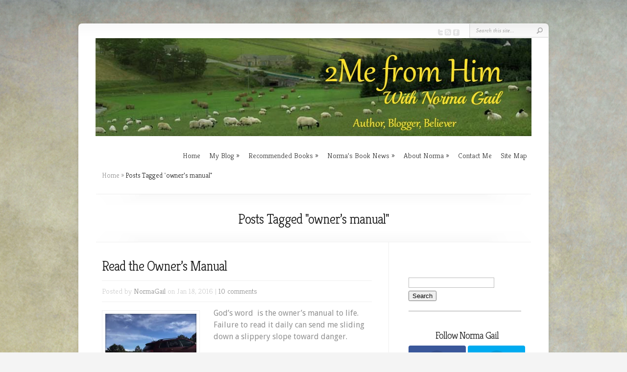

--- FILE ---
content_type: text/html; charset=UTF-8
request_url: https://www.normagail.org/tag/owners-manual/
body_size: 13190
content:
<!DOCTYPE html PUBLIC "-//W3C//DTD XHTML 1.0 Transitional//EN" "http://www.w3.org/TR/xhtml1/DTD/xhtml1-transitional.dtd">
<!--[if IE 6]>
<html xmlns="http://www.w3.org/1999/xhtml" id="ie6" lang="en-US">
<![endif]-->
<!--[if IE 7]>
<html xmlns="http://www.w3.org/1999/xhtml" id="ie7" lang="en-US">
<![endif]-->
<!--[if IE 8]>
<html xmlns="http://www.w3.org/1999/xhtml" id="ie8" lang="en-US">
<![endif]-->
<!--[if !(IE 6) | !(IE 7) | !(IE 8)  ]><!-->
<html xmlns="http://www.w3.org/1999/xhtml" lang="en-US">
<!--<![endif]-->
<head profile="http://gmpg.org/xfn/11">
<meta http-equiv="Content-Type" content="text/html; charset=UTF-8" />

<link rel="stylesheet" href="https://www.normagail.org/wp-content/themes/Chameleon/style.css" type="text/css" media="screen" />
<link rel="stylesheet" href="https://www.normagail.org/wp-content/themes/Chameleon/css/colorpicker.css" type="text/css" media="screen" />

<meta http-equiv="X-UA-Compatible" content="IE=edge"><link href='https://fonts.googleapis.com/css?family=Droid+Sans:regular,bold' rel='stylesheet' type='text/css' /><link href='https://fonts.googleapis.com/css?family=Kreon:light,regular' rel='stylesheet' type='text/css' />
<link rel="pingback" href="https://www.normagail.org/xmlrpc.php" />

<!--[if lt IE 7]>
	<link rel="stylesheet" type="text/css" href="https://www.normagail.org/wp-content/themes/Chameleon/css/ie6style.css" />
	<script type="text/javascript" src="https://www.normagail.org/wp-content/themes/Chameleon/js/DD_belatedPNG_0.0.8a-min.js"></script>
	<script type="text/javascript">DD_belatedPNG.fix('img#logo, span.overlay, a.zoom-icon, a.more-icon, #menu, #menu-right, #menu-content, ul#top-menu ul, #menu-bar, .footer-widget ul li, span.post-overlay, #content-area, .avatar-overlay, .comment-arrow, .testimonials-item-bottom, #quote, #bottom-shadow, #quote .container');</script>
<![endif]-->
<!--[if IE 7]>
	<link rel="stylesheet" type="text/css" href="https://www.normagail.org/wp-content/themes/Chameleon/css/ie7style.css" />
<![endif]-->
<!--[if IE 8]>
	<link rel="stylesheet" type="text/css" href="https://www.normagail.org/wp-content/themes/Chameleon/css/ie8style.css" />
<![endif]-->

<script type="text/javascript">
	document.documentElement.className = 'js';
</script>

<script>var et_site_url='https://www.normagail.org';var et_post_id='0';function et_core_page_resource_fallback(a,b){"undefined"===typeof b&&(b=a.sheet.cssRules&&0===a.sheet.cssRules.length);b&&(a.onerror=null,a.onload=null,a.href?a.href=et_site_url+"/?et_core_page_resource="+a.id+et_post_id:a.src&&(a.src=et_site_url+"/?et_core_page_resource="+a.id+et_post_id))}
</script><meta name='robots' content='index, follow, max-image-preview:large, max-snippet:-1, max-video-preview:-1' />

	<!-- This site is optimized with the Yoast SEO plugin v26.5 - https://yoast.com/wordpress/plugins/seo/ -->
	<title>owner&#039;s manual Archives - Norma Gail</title>
	<link rel="canonical" href="https://www.normagail.org/tag/owners-manual/" />
	<meta property="og:locale" content="en_US" />
	<meta property="og:type" content="article" />
	<meta property="og:title" content="owner&#039;s manual Archives - Norma Gail" />
	<meta property="og:url" content="https://www.normagail.org/tag/owners-manual/" />
	<meta property="og:site_name" content="Norma Gail" />
	<script type="application/ld+json" class="yoast-schema-graph">{"@context":"https://schema.org","@graph":[{"@type":"CollectionPage","@id":"https://www.normagail.org/tag/owners-manual/","url":"https://www.normagail.org/tag/owners-manual/","name":"owner's manual Archives - Norma Gail","isPartOf":{"@id":"https://www.normagail.org/#website"},"primaryImageOfPage":{"@id":"https://www.normagail.org/tag/owners-manual/#primaryimage"},"image":{"@id":"https://www.normagail.org/tag/owners-manual/#primaryimage"},"thumbnailUrl":"https://i0.wp.com/www.normagail.org/wp-content/uploads/2016/01/Read-the-Owners-Manual.jpg?fit=396%2C297&ssl=1","breadcrumb":{"@id":"https://www.normagail.org/tag/owners-manual/#breadcrumb"},"inLanguage":"en-US"},{"@type":"ImageObject","inLanguage":"en-US","@id":"https://www.normagail.org/tag/owners-manual/#primaryimage","url":"https://i0.wp.com/www.normagail.org/wp-content/uploads/2016/01/Read-the-Owners-Manual.jpg?fit=396%2C297&ssl=1","contentUrl":"https://i0.wp.com/www.normagail.org/wp-content/uploads/2016/01/Read-the-Owners-Manual.jpg?fit=396%2C297&ssl=1","width":396,"height":297},{"@type":"BreadcrumbList","@id":"https://www.normagail.org/tag/owners-manual/#breadcrumb","itemListElement":[{"@type":"ListItem","position":1,"name":"Home","item":"https://www.normagail.org/"},{"@type":"ListItem","position":2,"name":"owner's manual"}]},{"@type":"WebSite","@id":"https://www.normagail.org/#website","url":"https://www.normagail.org/","name":"Norma Gail - Author","description":"","publisher":{"@id":"https://www.normagail.org/#/schema/person/1a7f2f298b74c86b2bc5334b51074b37"},"potentialAction":[{"@type":"SearchAction","target":{"@type":"EntryPoint","urlTemplate":"https://www.normagail.org/?s={search_term_string}"},"query-input":{"@type":"PropertyValueSpecification","valueRequired":true,"valueName":"search_term_string"}}],"inLanguage":"en-US"},{"@type":["Person","Organization"],"@id":"https://www.normagail.org/#/schema/person/1a7f2f298b74c86b2bc5334b51074b37","name":"NormaGail","image":{"@type":"ImageObject","inLanguage":"en-US","@id":"https://www.normagail.org/#/schema/person/image/","url":"https://secure.gravatar.com/avatar/4eda0ce025a0793ac6bc898b093a95bdc1d02d257da8a91ae45a0c2238736ed3?s=96&d=mm&r=g","contentUrl":"https://secure.gravatar.com/avatar/4eda0ce025a0793ac6bc898b093a95bdc1d02d257da8a91ae45a0c2238736ed3?s=96&d=mm&r=g","caption":"NormaGail"},"logo":{"@id":"https://www.normagail.org/#/schema/person/image/"},"description":"Norma Gail is a Christian author, wife, mother, and former Bible Study leader of over 21 years, in both Bible Study Fellowship and her local church. She writes Fiction to Refresh Your Spirit and 2MefromHim Devotionals.","sameAs":["https://www.normagail.org","https://www.facebook.com/AuthorNormaGail/","https://www.instagram.com/normagailwrites/","https://www.linkedin.com/in/norma-gail-holtman-3b271a42/","https://www.pinterest.com/normagailth/","https://x.com/Norma_Gail","https://www.youtube.com/channel/UCPilPGFAuC57SQ-VjOQBCSA"]}]}</script>
	<!-- / Yoast SEO plugin. -->


<link rel='dns-prefetch' href='//secure.gravatar.com' />
<link rel='dns-prefetch' href='//stats.wp.com' />
<link rel='dns-prefetch' href='//fonts.googleapis.com' />
<link rel='dns-prefetch' href='//v0.wordpress.com' />
<link rel='dns-prefetch' href='//jetpack.wordpress.com' />
<link rel='dns-prefetch' href='//s0.wp.com' />
<link rel='dns-prefetch' href='//public-api.wordpress.com' />
<link rel='dns-prefetch' href='//0.gravatar.com' />
<link rel='dns-prefetch' href='//1.gravatar.com' />
<link rel='dns-prefetch' href='//2.gravatar.com' />
<link rel='dns-prefetch' href='//widgets.wp.com' />
<link rel='preconnect' href='//i0.wp.com' />
<link rel="alternate" type="application/rss+xml" title="Norma Gail &raquo; Feed" href="https://www.normagail.org/feed/" />
<link rel="alternate" type="application/rss+xml" title="Norma Gail &raquo; Comments Feed" href="https://www.normagail.org/comments/feed/" />
<link rel="alternate" type="application/rss+xml" title="Norma Gail &raquo; owner&#039;s manual Tag Feed" href="https://www.normagail.org/tag/owners-manual/feed/" />
<meta content="Chameleon v.3.9.13" name="generator"/><style id='wp-img-auto-sizes-contain-inline-css' type='text/css'>
img:is([sizes=auto i],[sizes^="auto," i]){contain-intrinsic-size:3000px 1500px}
/*# sourceURL=wp-img-auto-sizes-contain-inline-css */
</style>
<style id='wp-emoji-styles-inline-css' type='text/css'>

	img.wp-smiley, img.emoji {
		display: inline !important;
		border: none !important;
		box-shadow: none !important;
		height: 1em !important;
		width: 1em !important;
		margin: 0 0.07em !important;
		vertical-align: -0.1em !important;
		background: none !important;
		padding: 0 !important;
	}
/*# sourceURL=wp-emoji-styles-inline-css */
</style>
<style id='wp-block-library-inline-css' type='text/css'>
:root{--wp-block-synced-color:#7a00df;--wp-block-synced-color--rgb:122,0,223;--wp-bound-block-color:var(--wp-block-synced-color);--wp-editor-canvas-background:#ddd;--wp-admin-theme-color:#007cba;--wp-admin-theme-color--rgb:0,124,186;--wp-admin-theme-color-darker-10:#006ba1;--wp-admin-theme-color-darker-10--rgb:0,107,160.5;--wp-admin-theme-color-darker-20:#005a87;--wp-admin-theme-color-darker-20--rgb:0,90,135;--wp-admin-border-width-focus:2px}@media (min-resolution:192dpi){:root{--wp-admin-border-width-focus:1.5px}}.wp-element-button{cursor:pointer}:root .has-very-light-gray-background-color{background-color:#eee}:root .has-very-dark-gray-background-color{background-color:#313131}:root .has-very-light-gray-color{color:#eee}:root .has-very-dark-gray-color{color:#313131}:root .has-vivid-green-cyan-to-vivid-cyan-blue-gradient-background{background:linear-gradient(135deg,#00d084,#0693e3)}:root .has-purple-crush-gradient-background{background:linear-gradient(135deg,#34e2e4,#4721fb 50%,#ab1dfe)}:root .has-hazy-dawn-gradient-background{background:linear-gradient(135deg,#faaca8,#dad0ec)}:root .has-subdued-olive-gradient-background{background:linear-gradient(135deg,#fafae1,#67a671)}:root .has-atomic-cream-gradient-background{background:linear-gradient(135deg,#fdd79a,#004a59)}:root .has-nightshade-gradient-background{background:linear-gradient(135deg,#330968,#31cdcf)}:root .has-midnight-gradient-background{background:linear-gradient(135deg,#020381,#2874fc)}:root{--wp--preset--font-size--normal:16px;--wp--preset--font-size--huge:42px}.has-regular-font-size{font-size:1em}.has-larger-font-size{font-size:2.625em}.has-normal-font-size{font-size:var(--wp--preset--font-size--normal)}.has-huge-font-size{font-size:var(--wp--preset--font-size--huge)}.has-text-align-center{text-align:center}.has-text-align-left{text-align:left}.has-text-align-right{text-align:right}.has-fit-text{white-space:nowrap!important}#end-resizable-editor-section{display:none}.aligncenter{clear:both}.items-justified-left{justify-content:flex-start}.items-justified-center{justify-content:center}.items-justified-right{justify-content:flex-end}.items-justified-space-between{justify-content:space-between}.screen-reader-text{border:0;clip-path:inset(50%);height:1px;margin:-1px;overflow:hidden;padding:0;position:absolute;width:1px;word-wrap:normal!important}.screen-reader-text:focus{background-color:#ddd;clip-path:none;color:#444;display:block;font-size:1em;height:auto;left:5px;line-height:normal;padding:15px 23px 14px;text-decoration:none;top:5px;width:auto;z-index:100000}html :where(.has-border-color){border-style:solid}html :where([style*=border-top-color]){border-top-style:solid}html :where([style*=border-right-color]){border-right-style:solid}html :where([style*=border-bottom-color]){border-bottom-style:solid}html :where([style*=border-left-color]){border-left-style:solid}html :where([style*=border-width]){border-style:solid}html :where([style*=border-top-width]){border-top-style:solid}html :where([style*=border-right-width]){border-right-style:solid}html :where([style*=border-bottom-width]){border-bottom-style:solid}html :where([style*=border-left-width]){border-left-style:solid}html :where(img[class*=wp-image-]){height:auto;max-width:100%}:where(figure){margin:0 0 1em}html :where(.is-position-sticky){--wp-admin--admin-bar--position-offset:var(--wp-admin--admin-bar--height,0px)}@media screen and (max-width:600px){html :where(.is-position-sticky){--wp-admin--admin-bar--position-offset:0px}}

/*# sourceURL=wp-block-library-inline-css */
</style><style id='global-styles-inline-css' type='text/css'>
:root{--wp--preset--aspect-ratio--square: 1;--wp--preset--aspect-ratio--4-3: 4/3;--wp--preset--aspect-ratio--3-4: 3/4;--wp--preset--aspect-ratio--3-2: 3/2;--wp--preset--aspect-ratio--2-3: 2/3;--wp--preset--aspect-ratio--16-9: 16/9;--wp--preset--aspect-ratio--9-16: 9/16;--wp--preset--color--black: #000000;--wp--preset--color--cyan-bluish-gray: #abb8c3;--wp--preset--color--white: #ffffff;--wp--preset--color--pale-pink: #f78da7;--wp--preset--color--vivid-red: #cf2e2e;--wp--preset--color--luminous-vivid-orange: #ff6900;--wp--preset--color--luminous-vivid-amber: #fcb900;--wp--preset--color--light-green-cyan: #7bdcb5;--wp--preset--color--vivid-green-cyan: #00d084;--wp--preset--color--pale-cyan-blue: #8ed1fc;--wp--preset--color--vivid-cyan-blue: #0693e3;--wp--preset--color--vivid-purple: #9b51e0;--wp--preset--gradient--vivid-cyan-blue-to-vivid-purple: linear-gradient(135deg,rgb(6,147,227) 0%,rgb(155,81,224) 100%);--wp--preset--gradient--light-green-cyan-to-vivid-green-cyan: linear-gradient(135deg,rgb(122,220,180) 0%,rgb(0,208,130) 100%);--wp--preset--gradient--luminous-vivid-amber-to-luminous-vivid-orange: linear-gradient(135deg,rgb(252,185,0) 0%,rgb(255,105,0) 100%);--wp--preset--gradient--luminous-vivid-orange-to-vivid-red: linear-gradient(135deg,rgb(255,105,0) 0%,rgb(207,46,46) 100%);--wp--preset--gradient--very-light-gray-to-cyan-bluish-gray: linear-gradient(135deg,rgb(238,238,238) 0%,rgb(169,184,195) 100%);--wp--preset--gradient--cool-to-warm-spectrum: linear-gradient(135deg,rgb(74,234,220) 0%,rgb(151,120,209) 20%,rgb(207,42,186) 40%,rgb(238,44,130) 60%,rgb(251,105,98) 80%,rgb(254,248,76) 100%);--wp--preset--gradient--blush-light-purple: linear-gradient(135deg,rgb(255,206,236) 0%,rgb(152,150,240) 100%);--wp--preset--gradient--blush-bordeaux: linear-gradient(135deg,rgb(254,205,165) 0%,rgb(254,45,45) 50%,rgb(107,0,62) 100%);--wp--preset--gradient--luminous-dusk: linear-gradient(135deg,rgb(255,203,112) 0%,rgb(199,81,192) 50%,rgb(65,88,208) 100%);--wp--preset--gradient--pale-ocean: linear-gradient(135deg,rgb(255,245,203) 0%,rgb(182,227,212) 50%,rgb(51,167,181) 100%);--wp--preset--gradient--electric-grass: linear-gradient(135deg,rgb(202,248,128) 0%,rgb(113,206,126) 100%);--wp--preset--gradient--midnight: linear-gradient(135deg,rgb(2,3,129) 0%,rgb(40,116,252) 100%);--wp--preset--font-size--small: 13px;--wp--preset--font-size--medium: 20px;--wp--preset--font-size--large: 36px;--wp--preset--font-size--x-large: 42px;--wp--preset--spacing--20: 0.44rem;--wp--preset--spacing--30: 0.67rem;--wp--preset--spacing--40: 1rem;--wp--preset--spacing--50: 1.5rem;--wp--preset--spacing--60: 2.25rem;--wp--preset--spacing--70: 3.38rem;--wp--preset--spacing--80: 5.06rem;--wp--preset--shadow--natural: 6px 6px 9px rgba(0, 0, 0, 0.2);--wp--preset--shadow--deep: 12px 12px 50px rgba(0, 0, 0, 0.4);--wp--preset--shadow--sharp: 6px 6px 0px rgba(0, 0, 0, 0.2);--wp--preset--shadow--outlined: 6px 6px 0px -3px rgb(255, 255, 255), 6px 6px rgb(0, 0, 0);--wp--preset--shadow--crisp: 6px 6px 0px rgb(0, 0, 0);}:where(.is-layout-flex){gap: 0.5em;}:where(.is-layout-grid){gap: 0.5em;}body .is-layout-flex{display: flex;}.is-layout-flex{flex-wrap: wrap;align-items: center;}.is-layout-flex > :is(*, div){margin: 0;}body .is-layout-grid{display: grid;}.is-layout-grid > :is(*, div){margin: 0;}:where(.wp-block-columns.is-layout-flex){gap: 2em;}:where(.wp-block-columns.is-layout-grid){gap: 2em;}:where(.wp-block-post-template.is-layout-flex){gap: 1.25em;}:where(.wp-block-post-template.is-layout-grid){gap: 1.25em;}.has-black-color{color: var(--wp--preset--color--black) !important;}.has-cyan-bluish-gray-color{color: var(--wp--preset--color--cyan-bluish-gray) !important;}.has-white-color{color: var(--wp--preset--color--white) !important;}.has-pale-pink-color{color: var(--wp--preset--color--pale-pink) !important;}.has-vivid-red-color{color: var(--wp--preset--color--vivid-red) !important;}.has-luminous-vivid-orange-color{color: var(--wp--preset--color--luminous-vivid-orange) !important;}.has-luminous-vivid-amber-color{color: var(--wp--preset--color--luminous-vivid-amber) !important;}.has-light-green-cyan-color{color: var(--wp--preset--color--light-green-cyan) !important;}.has-vivid-green-cyan-color{color: var(--wp--preset--color--vivid-green-cyan) !important;}.has-pale-cyan-blue-color{color: var(--wp--preset--color--pale-cyan-blue) !important;}.has-vivid-cyan-blue-color{color: var(--wp--preset--color--vivid-cyan-blue) !important;}.has-vivid-purple-color{color: var(--wp--preset--color--vivid-purple) !important;}.has-black-background-color{background-color: var(--wp--preset--color--black) !important;}.has-cyan-bluish-gray-background-color{background-color: var(--wp--preset--color--cyan-bluish-gray) !important;}.has-white-background-color{background-color: var(--wp--preset--color--white) !important;}.has-pale-pink-background-color{background-color: var(--wp--preset--color--pale-pink) !important;}.has-vivid-red-background-color{background-color: var(--wp--preset--color--vivid-red) !important;}.has-luminous-vivid-orange-background-color{background-color: var(--wp--preset--color--luminous-vivid-orange) !important;}.has-luminous-vivid-amber-background-color{background-color: var(--wp--preset--color--luminous-vivid-amber) !important;}.has-light-green-cyan-background-color{background-color: var(--wp--preset--color--light-green-cyan) !important;}.has-vivid-green-cyan-background-color{background-color: var(--wp--preset--color--vivid-green-cyan) !important;}.has-pale-cyan-blue-background-color{background-color: var(--wp--preset--color--pale-cyan-blue) !important;}.has-vivid-cyan-blue-background-color{background-color: var(--wp--preset--color--vivid-cyan-blue) !important;}.has-vivid-purple-background-color{background-color: var(--wp--preset--color--vivid-purple) !important;}.has-black-border-color{border-color: var(--wp--preset--color--black) !important;}.has-cyan-bluish-gray-border-color{border-color: var(--wp--preset--color--cyan-bluish-gray) !important;}.has-white-border-color{border-color: var(--wp--preset--color--white) !important;}.has-pale-pink-border-color{border-color: var(--wp--preset--color--pale-pink) !important;}.has-vivid-red-border-color{border-color: var(--wp--preset--color--vivid-red) !important;}.has-luminous-vivid-orange-border-color{border-color: var(--wp--preset--color--luminous-vivid-orange) !important;}.has-luminous-vivid-amber-border-color{border-color: var(--wp--preset--color--luminous-vivid-amber) !important;}.has-light-green-cyan-border-color{border-color: var(--wp--preset--color--light-green-cyan) !important;}.has-vivid-green-cyan-border-color{border-color: var(--wp--preset--color--vivid-green-cyan) !important;}.has-pale-cyan-blue-border-color{border-color: var(--wp--preset--color--pale-cyan-blue) !important;}.has-vivid-cyan-blue-border-color{border-color: var(--wp--preset--color--vivid-cyan-blue) !important;}.has-vivid-purple-border-color{border-color: var(--wp--preset--color--vivid-purple) !important;}.has-vivid-cyan-blue-to-vivid-purple-gradient-background{background: var(--wp--preset--gradient--vivid-cyan-blue-to-vivid-purple) !important;}.has-light-green-cyan-to-vivid-green-cyan-gradient-background{background: var(--wp--preset--gradient--light-green-cyan-to-vivid-green-cyan) !important;}.has-luminous-vivid-amber-to-luminous-vivid-orange-gradient-background{background: var(--wp--preset--gradient--luminous-vivid-amber-to-luminous-vivid-orange) !important;}.has-luminous-vivid-orange-to-vivid-red-gradient-background{background: var(--wp--preset--gradient--luminous-vivid-orange-to-vivid-red) !important;}.has-very-light-gray-to-cyan-bluish-gray-gradient-background{background: var(--wp--preset--gradient--very-light-gray-to-cyan-bluish-gray) !important;}.has-cool-to-warm-spectrum-gradient-background{background: var(--wp--preset--gradient--cool-to-warm-spectrum) !important;}.has-blush-light-purple-gradient-background{background: var(--wp--preset--gradient--blush-light-purple) !important;}.has-blush-bordeaux-gradient-background{background: var(--wp--preset--gradient--blush-bordeaux) !important;}.has-luminous-dusk-gradient-background{background: var(--wp--preset--gradient--luminous-dusk) !important;}.has-pale-ocean-gradient-background{background: var(--wp--preset--gradient--pale-ocean) !important;}.has-electric-grass-gradient-background{background: var(--wp--preset--gradient--electric-grass) !important;}.has-midnight-gradient-background{background: var(--wp--preset--gradient--midnight) !important;}.has-small-font-size{font-size: var(--wp--preset--font-size--small) !important;}.has-medium-font-size{font-size: var(--wp--preset--font-size--medium) !important;}.has-large-font-size{font-size: var(--wp--preset--font-size--large) !important;}.has-x-large-font-size{font-size: var(--wp--preset--font-size--x-large) !important;}
/*# sourceURL=global-styles-inline-css */
</style>

<style id='classic-theme-styles-inline-css' type='text/css'>
/*! This file is auto-generated */
.wp-block-button__link{color:#fff;background-color:#32373c;border-radius:9999px;box-shadow:none;text-decoration:none;padding:calc(.667em + 2px) calc(1.333em + 2px);font-size:1.125em}.wp-block-file__button{background:#32373c;color:#fff;text-decoration:none}
/*# sourceURL=/wp-includes/css/classic-themes.min.css */
</style>
<link rel='stylesheet' id='bcct_style-css' href='https://www.normagail.org/wp-content/plugins/better-click-to-tweet/assets/css/styles.css?ver=3.0' type='text/css' media='all' />
<link rel='stylesheet' id='tm_clicktotweet-css' href='https://www.normagail.org/wp-content/plugins/click-to-tweet-by-todaymade/assets/css/styles.css?ver=6.9' type='text/css' media='all' />
<link rel='stylesheet' id='et_monarch-css-css' href='https://www.normagail.org/wp-content/plugins/monarch/css/style.css?ver=1.4.14' type='text/css' media='all' />
<link rel='stylesheet' id='et-gf-open-sans-css' href='https://fonts.googleapis.com/css?family=Open+Sans%3A400%2C700&#038;ver=1.3.12' type='text/css' media='all' />
<link rel='stylesheet' id='et_responsive-css' href='https://www.normagail.org/wp-content/themes/Chameleon/css/responsive.css?ver=6.9' type='text/css' media='all' />
<link rel='stylesheet' id='jetpack_likes-css' href='https://www.normagail.org/wp-content/plugins/jetpack/modules/likes/style.css?ver=15.3.1' type='text/css' media='all' />
<link rel='stylesheet' id='jetpack-subscriptions-css' href='https://www.normagail.org/wp-content/plugins/jetpack/_inc/build/subscriptions/subscriptions.min.css?ver=15.3.1' type='text/css' media='all' />
<link rel='stylesheet' id='amazon-link-style-css' href='https://www.normagail.org/wp-content/plugins/amazon-link/Amazon.css?ver=3.2.10' type='text/css' media='all' />
<link rel='stylesheet' id='et-shortcodes-css-css' href='https://www.normagail.org/wp-content/themes/Chameleon/epanel/shortcodes/css/shortcodes-legacy.css?ver=3.9.13' type='text/css' media='all' />
<link rel='stylesheet' id='et-shortcodes-responsive-css-css' href='https://www.normagail.org/wp-content/themes/Chameleon/epanel/shortcodes/css/shortcodes_responsive.css?ver=3.9.13' type='text/css' media='all' />
<link rel='stylesheet' id='magnific_popup-css' href='https://www.normagail.org/wp-content/themes/Chameleon/includes/page_templates/js/magnific_popup/magnific_popup.css?ver=1.3.4' type='text/css' media='screen' />
<link rel='stylesheet' id='et_page_templates-css' href='https://www.normagail.org/wp-content/themes/Chameleon/includes/page_templates/page_templates.css?ver=1.8' type='text/css' media='screen' />
<script type="text/javascript" src="https://www.normagail.org/wp-includes/js/jquery/jquery.min.js?ver=3.7.1" id="jquery-core-js"></script>
<script type="text/javascript" src="https://www.normagail.org/wp-includes/js/jquery/jquery-migrate.min.js?ver=3.4.1" id="jquery-migrate-js"></script>
<script type="text/javascript" src="https://www.normagail.org/wp-content/themes/Chameleon/js/jquery.cycle.all.min.js?ver=1.0" id="jquery_cycle-js"></script>
<link rel="https://api.w.org/" href="https://www.normagail.org/wp-json/" /><link rel="alternate" title="JSON" type="application/json" href="https://www.normagail.org/wp-json/wp/v2/tags/593" /><link rel="EditURI" type="application/rsd+xml" title="RSD" href="https://www.normagail.org/xmlrpc.php?rsd" />
<meta name="generator" content="WordPress 6.9" />
	<style>img#wpstats{display:none}</style>
		<link rel="preload" href="https://www.normagail.org/wp-content/plugins/bloom/core/admin/fonts/modules.ttf" as="font" crossorigin="anonymous"><style type="text/css" id="et-social-custom-css">
				 
			</style><!-- used in scripts --><meta name="et_featured_auto_speed" content="10" /><meta name="et_disable_toptier" content="0" /><meta name="et_featured_slider_auto" content="0" /><meta name="et_theme_folder" content="https://www.normagail.org/wp-content/themes/Chameleon" /><style type="text/css">body { background-image: url(https://www.normagail.org/wp-content/themes/Chameleon/images/body-bg16.png); }</style><link id='droid_sans' href='//fonts.googleapis.com/css?family=Droid+Sans' rel='stylesheet' type='text/css' /><style type='text/css'>body { font-family: 'Droid Sans', Arial, sans-serif !important;  }</style><style type='text/css'>body {  }</style><meta name="viewport" content="width=device-width, initial-scale=1.0, maximum-scale=1.0, user-scalable=0" /><link rel="shortcut icon" href="https://www.normagail.org/wp-content/uploads/2014/09/bible.jpg" /><style type="text/css" id="custom-background-css">
body.custom-background { background-image: url("https://www.normagail.org/wp-content/uploads/2014/09/6-High-Definition-Stone-Material-Textures0311.jpg"); background-position: center top; background-size: auto; background-repeat: no-repeat; background-attachment: fixed; }
</style>
		<style type="text/css">
		#et_pt_portfolio_gallery { margin-left: -41px; margin-right: -51px; }
		.et_pt_portfolio_item { margin-left: 35px; }
		.et_portfolio_small { margin-left: -40px !important; }
		.et_portfolio_small .et_pt_portfolio_item { margin-left: 32px !important; }
		.et_portfolio_large { margin-left: -26px !important; }
		.et_portfolio_large .et_pt_portfolio_item { margin-left: 11px !important; }
	</style>
<link rel="stylesheet" id="et-customizer-global-cached-inline-styles" href="https://www.normagail.org/wp-content/et-cache/global/et-customizer-global-17666887652562.min.css" onerror="et_core_page_resource_fallback(this, true)" onload="et_core_page_resource_fallback(this)" />
</head>
<body class="archive tag tag-owners-manual tag-593 custom-background wp-theme-Chameleon et_bloom et_monarch et_includes_sidebar">
		<div id="container">
		<div id="header" class="clearfix">
			<a href="https://www.normagail.org/">
								<img src="https://www.normagail.org/wp-content/uploads/2014/09/Norma-Gail-Banner-1.jpg" alt="Norma Gail" id="logo"/>
			</a>
			<p id="slogan"></p>
			<a href="#" id="mobile_nav" class="closed">Navigation<span></span></a>
			<ul id="top-menu" class="nav"><li id="menu-item-3527" class="menu-item menu-item-type-custom menu-item-object-custom menu-item-home menu-item-3527"><a href="https://www.normagail.org/">Home</a></li>
<li id="menu-item-3563" class="menu-item menu-item-type-taxonomy menu-item-object-category menu-item-has-children menu-item-3563"><a href="https://www.normagail.org/category/my-blog/">My Blog</a>
<ul class="sub-menu">
	<li id="menu-item-3556" class="menu-item menu-item-type-taxonomy menu-item-object-category menu-item-3556"><a href="https://www.normagail.org/category/author-interview/">Author Interviews</a></li>
	<li id="menu-item-3561" class="menu-item menu-item-type-taxonomy menu-item-object-category menu-item-3561"><a href="https://www.normagail.org/category/guest-posts/">Guest Posts</a></li>
	<li id="menu-item-3568" class="menu-item menu-item-type-taxonomy menu-item-object-category menu-item-3568"><a href="https://www.normagail.org/category/wandering-wednesdays/">Wandering Wednesdays</a></li>
	<li id="menu-item-3559" class="menu-item menu-item-type-taxonomy menu-item-object-category menu-item-3559"><a href="https://www.normagail.org/category/fabulous-fridays/">Fabulous Fridays</a></li>
	<li id="menu-item-3557" class="menu-item menu-item-type-taxonomy menu-item-object-category menu-item-3557"><a href="https://www.normagail.org/category/devotionals/">Devotionals</a></li>
	<li id="menu-item-3555" class="menu-item menu-item-type-taxonomy menu-item-object-category menu-item-3555"><a href="https://www.normagail.org/category/2mefromhim-devotionals/">2MefromHim Devotionals</a></li>
	<li id="menu-item-3564" class="menu-item menu-item-type-taxonomy menu-item-object-category menu-item-3564"><a href="https://www.normagail.org/category/poetry/">Poetry</a></li>
	<li id="menu-item-3545" class="menu-item menu-item-type-post_type menu-item-object-page menu-item-3545"><a href="https://www.normagail.org/who-is-jesus-2/">Who Is Jesus?</a></li>
</ul>
</li>
<li id="menu-item-3543" class="menu-item menu-item-type-post_type menu-item-object-page menu-item-has-children menu-item-3543"><a href="https://www.normagail.org/recommended-books/">Recommended Books</a>
<ul class="sub-menu">
	<li id="menu-item-4030" class="menu-item menu-item-type-post_type menu-item-object-page menu-item-4030"><a href="https://www.normagail.org/giveaways/">Giveaways</a></li>
</ul>
</li>
<li id="menu-item-3546" class="menu-item menu-item-type-post_type menu-item-object-page menu-item-has-children menu-item-3546"><a href="https://www.normagail.org/fiction-to-refresh-your-spirit/">Norma’s Book News</a>
<ul class="sub-menu">
	<li id="menu-item-3562" class="menu-item menu-item-type-taxonomy menu-item-object-category menu-item-3562"><a href="https://www.normagail.org/category/land-of-my-dreams/">Land of My Dreams</a></li>
	<li id="menu-item-3547" class="menu-item menu-item-type-post_type menu-item-object-page menu-item-3547"><a href="https://www.normagail.org/fiction-to-refresh-your-spirit/land-of-my-dreams-free-chapter/">Land of My Dreams – Free Chapter</a></li>
	<li id="menu-item-10072" class="menu-item menu-item-type-taxonomy menu-item-object-category menu-item-10072"><a href="https://www.normagail.org/category/within-golden-bands/">Within Golden Bands</a></li>
	<li id="menu-item-10029" class="menu-item menu-item-type-post_type menu-item-object-page menu-item-10029"><a href="https://www.normagail.org/fiction-to-refresh-your-spirit/within-golden-bands/">Within Golden Bands – Free Chapter</a></li>
	<li id="menu-item-10338" class="menu-item menu-item-type-post_type menu-item-object-page menu-item-10338"><a href="https://www.normagail.org/within-golden-bands-out-takes/">Within Golden Bands Out Takes</a></li>
</ul>
</li>
<li id="menu-item-3548" class="menu-item menu-item-type-post_type menu-item-object-page menu-item-has-children menu-item-3548"><a href="https://www.normagail.org/about-norma/">About Norma</a>
<ul class="sub-menu">
	<li id="menu-item-3542" class="menu-item menu-item-type-post_type menu-item-object-page menu-item-3542"><a href="https://www.normagail.org/about-norma-gail/">About Norma Gail</a></li>
</ul>
</li>
<li id="menu-item-3540" class="menu-item menu-item-type-post_type menu-item-object-page menu-item-3540"><a href="https://www.normagail.org/contact-me-2/">Contact Me</a></li>
<li id="menu-item-3549" class="menu-item menu-item-type-post_type menu-item-object-page menu-item-3549"><a href="https://www.normagail.org/site-map/">Site Map</a></li>
</ul>
			<div id="additional-info">
				<div id="et-social-icons">
					<a href='http://www.twitter.com/NormaGail' target='_blank'><img alt='Twitter' src='https://www.normagail.org/wp-content/themes/Chameleon/images/twitter.png' /></a><a href='https://www.normagail.org/feed' target='_blank'><img alt='Rss' src='https://www.normagail.org/wp-content/themes/Chameleon/images/rss.png' /></a><a href='https://www.facebook.com/AuthorNormaGail' target='_blank'><img alt='Facebook' src='https://www.normagail.org/wp-content/themes/Chameleon/images/facebook.png' /></a>				</div>

				<div id="search-form">
					<form method="get" id="searchform" action="https://www.normagail.org//">
						<input type="text" value="Search this site..." name="s" id="searchinput" />
						<input type="image" src="https://www.normagail.org/wp-content/themes/Chameleon/images/search_btn.png" id="searchsubmit" />
					</form>
				</div> <!-- end #search-form -->
			</div> <!-- end #additional-info -->
		</div> <!-- end #header -->

<div id="breadcrumbs">
					<a href="https://www.normagail.org/">Home</a> <span class="raquo">&raquo;</span>

									Posts Tagged <span class="raquo">&quot;</span>owner&#8217;s manual&quot;					</div> <!-- end #breadcrumbs -->
<div id="category-name">
	<div id="category-inner">
				<h1 class="category-title">Posts Tagged &quot;owner&#8217;s manual&quot;</h1>
		
			</div> <!-- end #category-inner -->
</div> <!-- end #category-name -->
<div id="content" class="clearfix">
	<div id="left-area">
			<div class="post entry clearfix">
				<h2 class="title"><a href="https://www.normagail.org/read-the-owners-manual/">Read the Owner&#8217;s Manual</a></h2>
			<p class="meta-info">Posted  by <a href="https://www.normagail.org/author/normagail/" title="Posts by NormaGail" rel="author">NormaGail</a> on Jan 18, 2016 | <a href="https://www.normagail.org/read-the-owners-manual/#comments">10 comments</a></p>

					<div class="post-thumbnail">
				<a href="https://www.normagail.org/read-the-owners-manual/">
					<img src="https://i0.wp.com/www.normagail.org/wp-content/uploads/2016/01/Read-the-Owners-Manual.jpg?resize=186%2C186&#038;ssl=1" alt="Read the Owner&#8217;s Manual" class="post-thumb" width="186" height="186" />					<span class="post-overlay"></span>
				</a>
			</div> 	<!-- end .post-thumbnail -->
				<p>God&#8217;s word  is the owner&#8217;s manual to life. Failure to read it daily can send me sliding down a slippery slope toward danger.</p>
<div class='sharedaddy sd-block sd-like jetpack-likes-widget-wrapper jetpack-likes-widget-unloaded' id='like-post-wrapper-74544868-5900-6970580654ec8' data-src='https://widgets.wp.com/likes/?ver=15.3.1#blog_id=74544868&amp;post_id=5900&amp;origin=www.normagail.org&amp;obj_id=74544868-5900-6970580654ec8' data-name='like-post-frame-74544868-5900-6970580654ec8' data-title='Like or Reblog'><h3 class="sd-title">Like this:</h3><div class='likes-widget-placeholder post-likes-widget-placeholder' style='height: 55px;'><span class='button'><span>Like</span></span> <span class="loading">Loading...</span></div><span class='sd-text-color'></span><a class='sd-link-color'></a></div>		<a href="https://www.normagail.org/read-the-owners-manual/" class="read-more">Read More</a>
	</div> 	<!-- end .post-->
			 <div class="pagination clearfix">
	<div class="alignleft"></div>
	<div class="alignright"></div>
</div>		</div> 	<!-- end #left-area -->

	<div id="sidebar">
	<div id="search-2" class="widget widget_search"><h3 class="title"> </h3><form method="get" id="searchform" action="https://www.normagail.org//">
    <div>
        <input type="text" value="" name="s" id="s" />
        <input type="submit" id="searchsubmit" value="Search" />
    </div>
</form></div> <!-- end .widget --><div id="monarchwidget-2" class="widget widget_monarchwidget"><h3 class="title">Follow Norma Gail</h3><div class="et_social_networks et_social_2col et_social_flip et_social_rounded et_social_top et_social_mobile_on et_social_withnetworknames et_social_outer_dark widget_monarchwidget">
					
					
					<ul class="et_social_icons_container"><li class="et_social_facebook">
						<a href="https://www.facebook.com/NormaGailAuthor" class="et_social_follow" data-social_name="facebook" data-social_type="follow" data-post_id="0" target="_blank">
							<i class="et_social_icon et_social_icon_facebook"></i>
							<div class="et_social_network_label"><div class="et_social_networkname">Facebook</div></div>
							<span class="et_social_overlay"></span>
						</a>
					</li><li class="et_social_twitter">
						<a href="https://twitter.com/Norma_Gail" class="et_social_follow" data-social_name="twitter" data-social_type="follow" data-post_id="0" target="_blank">
							<i class="et_social_icon et_social_icon_twitter"></i>
							<div class="et_social_network_label"><div class="et_social_networkname">Twitter</div></div>
							<span class="et_social_overlay"></span>
						</a>
					</li><li class="et_social_rss">
						<a href="https://www.normagail.org/feed" class="et_social_follow" data-social_name="rss" data-social_type="follow" data-post_id="0" target="_blank">
							<i class="et_social_icon et_social_icon_rss"></i>
							<div class="et_social_network_label"><div class="et_social_networkname">RSS</div></div>
							<span class="et_social_overlay"></span>
						</a>
					</li><li class="et_social_pinterest">
						<a href="https://www.pinterest.com/normagailth/" class="et_social_follow" data-social_name="pinterest" data-social_type="follow" data-post_id="0" target="_blank">
							<i class="et_social_icon et_social_icon_pinterest"></i>
							<div class="et_social_network_label"><div class="et_social_networkname">Pinterest</div></div>
							<span class="et_social_overlay"></span>
						</a>
					</li><li class="et_social_googleplus">
						<a href="https://plus.google.com/u/1/+NormaGailwrites" class="et_social_follow" data-social_name="googleplus" data-social_type="follow" data-post_id="0" target="_blank">
							<i class="et_social_icon et_social_icon_googleplus"></i>
							<div class="et_social_network_label"><div class="et_social_networkname">Google+</div></div>
							<span class="et_social_overlay"></span>
						</a>
					</li><li class="et_social_linkedin">
						<a href="https://www.linkedin.com/pub/norma-gail-thurston-holtman/42/71a/3b2" class="et_social_follow" data-social_name="linkedin" data-social_type="follow" data-post_id="0" target="_blank">
							<i class="et_social_icon et_social_icon_linkedin"></i>
							<div class="et_social_network_label"><div class="et_social_networkname">LinkedIn</div></div>
							<span class="et_social_overlay"></span>
						</a>
					</li></ul>
				</div></div> <!-- end .widget --><div id="blog_subscription-4" class="widget widget_blog_subscription jetpack_subscription_widget"><h3 class="title">Subscribe to Norma&#039;s Blog</h3>
			<div class="wp-block-jetpack-subscriptions__container">
			<form action="#" method="post" accept-charset="utf-8" id="subscribe-blog-blog_subscription-4"
				data-blog="74544868"
				data-post_access_level="everybody" >
									<div id="subscribe-text"><p>Enter your email address to subscribe to this blog and receive notifications of new posts by email.</p>
</div>
										<p id="subscribe-email">
						<label id="jetpack-subscribe-label"
							class="screen-reader-text"
							for="subscribe-field-blog_subscription-4">
							Email Address						</label>
						<input type="email" name="email" autocomplete="email" required="required"
																					value=""
							id="subscribe-field-blog_subscription-4"
							placeholder="Email Address"
						/>
					</p>

					<p id="subscribe-submit"
											>
						<input type="hidden" name="action" value="subscribe"/>
						<input type="hidden" name="source" value="https://www.normagail.org/tag/owners-manual/"/>
						<input type="hidden" name="sub-type" value="widget"/>
						<input type="hidden" name="redirect_fragment" value="subscribe-blog-blog_subscription-4"/>
						<input type="hidden" id="_wpnonce" name="_wpnonce" value="df6decac5e" /><input type="hidden" name="_wp_http_referer" value="/tag/owners-manual/" />						<button type="submit"
															class="wp-block-button__link"
																					name="jetpack_subscriptions_widget"
						>
							Subscribe						</button>
					</p>
							</form>
							<div class="wp-block-jetpack-subscriptions__subscount">
					Join 104 other subscribers				</div>
						</div>
			
</div> <!-- end .widget --><div id="media_image-4" class="widget widget_media_image"><h3 class="title"> </h3><a href="https://amzn.to/39tM4GU"><img width="200" height="300" src="https://i0.wp.com/www.normagail.org/wp-content/uploads/2020/01/IMG_7762.jpg?fit=200%2C300&amp;ssl=1" class="image wp-image-9636  attachment-medium size-medium" alt="Land of My Dreams" style="max-width: 100%; height: auto;" decoding="async" loading="lazy" srcset="https://i0.wp.com/www.normagail.org/wp-content/uploads/2020/01/IMG_7762.jpg?w=333&amp;ssl=1 333w, https://i0.wp.com/www.normagail.org/wp-content/uploads/2020/01/IMG_7762.jpg?resize=200%2C300&amp;ssl=1 200w" sizes="auto, (max-width: 200px) 100vw, 200px" data-attachment-id="9636" data-permalink="https://www.normagail.org/navigating-trying-times-with-peace/img_7762/" data-orig-file="https://i0.wp.com/www.normagail.org/wp-content/uploads/2020/01/IMG_7762.jpg?fit=333%2C500&amp;ssl=1" data-orig-size="333,500" data-comments-opened="1" data-image-meta="{&quot;aperture&quot;:&quot;0&quot;,&quot;credit&quot;:&quot;&quot;,&quot;camera&quot;:&quot;&quot;,&quot;caption&quot;:&quot;&quot;,&quot;created_timestamp&quot;:&quot;0&quot;,&quot;copyright&quot;:&quot;&quot;,&quot;focal_length&quot;:&quot;0&quot;,&quot;iso&quot;:&quot;0&quot;,&quot;shutter_speed&quot;:&quot;0&quot;,&quot;title&quot;:&quot;&quot;,&quot;orientation&quot;:&quot;0&quot;}" data-image-title="Land of My Dreams cover" data-image-description="" data-image-caption="" data-medium-file="https://i0.wp.com/www.normagail.org/wp-content/uploads/2020/01/IMG_7762.jpg?fit=200%2C300&amp;ssl=1" data-large-file="https://i0.wp.com/www.normagail.org/wp-content/uploads/2020/01/IMG_7762.jpg?fit=333%2C500&amp;ssl=1" /></a></div> <!-- end .widget --><div id="media_image-5" class="widget widget_media_image"><h3 class="title"> </h3><a href="https://amzn.to/39ik09D"><img width="200" height="300" src="https://i0.wp.com/www.normagail.org/wp-content/uploads/2020/02/WGB-cover-small.jpg?fit=200%2C300&amp;ssl=1" class="image wp-image-9856  attachment-full size-full" alt="Within Golden Bands" style="max-width: 100%; height: auto;" decoding="async" loading="lazy" data-attachment-id="9856" data-permalink="https://www.normagail.org/choose-kindness-compassion-a-2mefromhim-devotional/wgb-cover-small/" data-orig-file="https://i0.wp.com/www.normagail.org/wp-content/uploads/2020/02/WGB-cover-small.jpg?fit=200%2C300&amp;ssl=1" data-orig-size="200,300" data-comments-opened="1" data-image-meta="{&quot;aperture&quot;:&quot;0&quot;,&quot;credit&quot;:&quot;&quot;,&quot;camera&quot;:&quot;&quot;,&quot;caption&quot;:&quot;&quot;,&quot;created_timestamp&quot;:&quot;0&quot;,&quot;copyright&quot;:&quot;&quot;,&quot;focal_length&quot;:&quot;0&quot;,&quot;iso&quot;:&quot;0&quot;,&quot;shutter_speed&quot;:&quot;0&quot;,&quot;title&quot;:&quot;&quot;,&quot;orientation&quot;:&quot;1&quot;}" data-image-title="WGB cover small" data-image-description="" data-image-caption="" data-medium-file="https://i0.wp.com/www.normagail.org/wp-content/uploads/2020/02/WGB-cover-small.jpg?fit=200%2C300&amp;ssl=1" data-large-file="https://i0.wp.com/www.normagail.org/wp-content/uploads/2020/02/WGB-cover-small.jpg?fit=200%2C300&amp;ssl=1" /></a></div> <!-- end .widget --><div id="text-4" class="widget widget_text"><h3 class="title"> </h3>			<div class="textwidget"><p align="center"><a href="http://www.acfw.com/">
  <img data-recalc-dims="1" src="https://i0.wp.com/www.acfw.com/images/acfwlogo.jpg" alt="Proud Member of ACFW" style="width:200px;height:65px;border:0;">
</a></div>
		</div> <!-- end .widget --><div id="media_image-2" class="widget widget_media_image"><h3 class="title"> </h3><img width="200" height="200" src="https://i0.wp.com/www.normagail.org/wp-content/uploads/2017/06/BookvanaWINNER.png?fit=200%2C200&amp;ssl=1" class="image wp-image-8029 aligncenter attachment-200x200 size-200x200" alt="Award Winning Land of My Dreams" style="max-width: 100%; height: auto;" decoding="async" loading="lazy" srcset="https://i0.wp.com/www.normagail.org/wp-content/uploads/2017/06/BookvanaWINNER.png?w=975&amp;ssl=1 975w, https://i0.wp.com/www.normagail.org/wp-content/uploads/2017/06/BookvanaWINNER.png?resize=150%2C150&amp;ssl=1 150w, https://i0.wp.com/www.normagail.org/wp-content/uploads/2017/06/BookvanaWINNER.png?resize=300%2C300&amp;ssl=1 300w, https://i0.wp.com/www.normagail.org/wp-content/uploads/2017/06/BookvanaWINNER.png?resize=768%2C768&amp;ssl=1 768w, https://i0.wp.com/www.normagail.org/wp-content/uploads/2017/06/BookvanaWINNER.png?resize=610%2C610&amp;ssl=1 610w, https://i0.wp.com/www.normagail.org/wp-content/uploads/2017/06/BookvanaWINNER.png?resize=48%2C48&amp;ssl=1 48w, https://i0.wp.com/www.normagail.org/wp-content/uploads/2017/06/BookvanaWINNER.png?resize=186%2C186&amp;ssl=1 186w, https://i0.wp.com/www.normagail.org/wp-content/uploads/2017/06/BookvanaWINNER.png?resize=184%2C184&amp;ssl=1 184w" sizes="auto, (max-width: 200px) 100vw, 200px" data-attachment-id="8029" data-permalink="https://www.normagail.org/bookvanawinner/" data-orig-file="https://i0.wp.com/www.normagail.org/wp-content/uploads/2017/06/BookvanaWINNER.png?fit=975%2C975&amp;ssl=1" data-orig-size="975,975" data-comments-opened="1" data-image-meta="{&quot;aperture&quot;:&quot;0&quot;,&quot;credit&quot;:&quot;&quot;,&quot;camera&quot;:&quot;&quot;,&quot;caption&quot;:&quot;&quot;,&quot;created_timestamp&quot;:&quot;0&quot;,&quot;copyright&quot;:&quot;&quot;,&quot;focal_length&quot;:&quot;0&quot;,&quot;iso&quot;:&quot;0&quot;,&quot;shutter_speed&quot;:&quot;0&quot;,&quot;title&quot;:&quot;&quot;,&quot;orientation&quot;:&quot;0&quot;}" data-image-title="BookvanaWINNER" data-image-description="" data-image-caption="" data-medium-file="https://i0.wp.com/www.normagail.org/wp-content/uploads/2017/06/BookvanaWINNER.png?fit=300%2C300&amp;ssl=1" data-large-file="https://i0.wp.com/www.normagail.org/wp-content/uploads/2017/06/BookvanaWINNER.png?fit=975%2C975&amp;ssl=1" /></div> <!-- end .widget --><div id="media_image-3" class="widget widget_media_image"><h3 class="title"> </h3><a href="http://hometownreads.com/books/land-of-my-dreams" target="_blank"><img width="200" height="200" src="https://i0.wp.com/www.normagail.org/wp-content/uploads/2017/06/Author_icon_Albuquerque100.png?fit=200%2C200&amp;ssl=1" class="image wp-image-8028 aligncenter attachment-200x200 size-200x200" alt="Hometown Reads Author" style="max-width: 100%; height: auto;" title="Albuquerque Hometown Reads Author" decoding="async" loading="lazy" srcset="https://i0.wp.com/www.normagail.org/wp-content/uploads/2017/06/Author_icon_Albuquerque100.png?w=600&amp;ssl=1 600w, https://i0.wp.com/www.normagail.org/wp-content/uploads/2017/06/Author_icon_Albuquerque100.png?resize=150%2C150&amp;ssl=1 150w, https://i0.wp.com/www.normagail.org/wp-content/uploads/2017/06/Author_icon_Albuquerque100.png?resize=300%2C300&amp;ssl=1 300w, https://i0.wp.com/www.normagail.org/wp-content/uploads/2017/06/Author_icon_Albuquerque100.png?resize=48%2C48&amp;ssl=1 48w, https://i0.wp.com/www.normagail.org/wp-content/uploads/2017/06/Author_icon_Albuquerque100.png?resize=186%2C186&amp;ssl=1 186w, https://i0.wp.com/www.normagail.org/wp-content/uploads/2017/06/Author_icon_Albuquerque100.png?resize=184%2C184&amp;ssl=1 184w" sizes="auto, (max-width: 200px) 100vw, 200px" data-attachment-id="8028" data-permalink="https://www.normagail.org/author_icon_albuquerque100/" data-orig-file="https://i0.wp.com/www.normagail.org/wp-content/uploads/2017/06/Author_icon_Albuquerque100.png?fit=600%2C600&amp;ssl=1" data-orig-size="600,600" data-comments-opened="1" data-image-meta="{&quot;aperture&quot;:&quot;0&quot;,&quot;credit&quot;:&quot;&quot;,&quot;camera&quot;:&quot;&quot;,&quot;caption&quot;:&quot;&quot;,&quot;created_timestamp&quot;:&quot;0&quot;,&quot;copyright&quot;:&quot;&quot;,&quot;focal_length&quot;:&quot;0&quot;,&quot;iso&quot;:&quot;0&quot;,&quot;shutter_speed&quot;:&quot;0&quot;,&quot;title&quot;:&quot;&quot;,&quot;orientation&quot;:&quot;0&quot;}" data-image-title="Author_icon_Albuquerque100" data-image-description="" data-image-caption="" data-medium-file="https://i0.wp.com/www.normagail.org/wp-content/uploads/2017/06/Author_icon_Albuquerque100.png?fit=300%2C300&amp;ssl=1" data-large-file="https://i0.wp.com/www.normagail.org/wp-content/uploads/2017/06/Author_icon_Albuquerque100.png?fit=600%2C600&amp;ssl=1" /></a></div> <!-- end .widget --><div id="categories-2" class="widget widget_categories"><h3 class="title">Categories</h3>
			<ul>
					<li class="cat-item cat-item-2"><a href="https://www.normagail.org/category/2mefromhim-devotionals/">2MefromHim Devotionals</a>
</li>
	<li class="cat-item cat-item-3"><a href="https://www.normagail.org/category/author-interview/">Author Interview</a>
</li>
	<li class="cat-item cat-item-386"><a href="https://www.normagail.org/category/christian-living/">Christian Living</a>
</li>
	<li class="cat-item cat-item-5"><a href="https://www.normagail.org/category/devotionals/">Devotionals</a>
</li>
	<li class="cat-item cat-item-7"><a href="https://www.normagail.org/category/fabulous-fridays/">Fabulous Fridays</a>
</li>
	<li class="cat-item cat-item-8"><a href="https://www.normagail.org/category/front-page/">Front Page</a>
</li>
	<li class="cat-item cat-item-9"><a href="https://www.normagail.org/category/general/">General</a>
</li>
	<li class="cat-item cat-item-11"><a href="https://www.normagail.org/category/guest-posts/">Guest Posts</a>
</li>
	<li class="cat-item cat-item-12"><a href="https://www.normagail.org/category/land-of-my-dreams/">Land of My Dreams</a>
</li>
	<li class="cat-item cat-item-254"><a href="https://www.normagail.org/category/meet-the-characters/">Meet the Characters</a>
</li>
	<li class="cat-item cat-item-13"><a href="https://www.normagail.org/category/my-blog/">My Blog</a>
</li>
	<li class="cat-item cat-item-14"><a href="https://www.normagail.org/category/poetry/">Poetry</a>
</li>
	<li class="cat-item cat-item-1189"><a href="https://www.normagail.org/category/reading/">Reading</a>
</li>
	<li class="cat-item cat-item-434"><a href="https://www.normagail.org/category/recipes/">Recipes</a>
</li>
	<li class="cat-item cat-item-1"><a href="https://www.normagail.org/category/uncategorized/">Uncategorized</a>
</li>
	<li class="cat-item cat-item-18"><a href="https://www.normagail.org/category/wandering-wednesdays/">Wandering Wednesdays</a>
</li>
	<li class="cat-item cat-item-1555"><a href="https://www.normagail.org/category/within-golden-bands/">Within Golden Bands</a>
</li>
	<li class="cat-item cat-item-265"><a href="https://www.normagail.org/category/writing-tips-2/">Writing Tips</a>
</li>
			</ul>

			</div> <!-- end .widget --></div> <!-- end #sidebar --></div> <!-- end #content -->

		<div id="footer">
			<div id="footer-content" class="clearfix">
				<div id="footer-widgets" class="clearfix">
														</div> <!-- end #footer-widgets -->
				<p id="copyright">Designed by  <a href="http://www.elegantthemes.com" title="Premium WordPress Themes">Elegant Themes</a> | Powered by  <a href="http://www.wordpress.org">WordPress</a></p>
			</div> <!-- end #footer-content -->
		</div> <!-- end #footer -->
	</div> <!-- end #container -->
	<script src="https://www.normagail.org/wp-content/themes/Chameleon/js/jquery.easing.1.3.js" type="text/javascript"></script>
<script src="https://www.normagail.org/wp-content/themes/Chameleon/js/superfish.min.js" type="text/javascript"></script>
<script src="https://www.normagail.org/wp-content/themes/Chameleon/js/custom.js" type="text/javascript"></script>	<script type="speculationrules">
{"prefetch":[{"source":"document","where":{"and":[{"href_matches":"/*"},{"not":{"href_matches":["/wp-*.php","/wp-admin/*","/wp-content/uploads/*","/wp-content/*","/wp-content/plugins/*","/wp-content/themes/Chameleon/*","/*\\?(.+)"]}},{"not":{"selector_matches":"a[rel~=\"nofollow\"]"}},{"not":{"selector_matches":".no-prefetch, .no-prefetch a"}}]},"eagerness":"conservative"}]}
</script>
<div class="et_social_pin_images_outer">
					<div class="et_social_pinterest_window">
						<div class="et_social_modal_header"><h3>Pin It on Pinterest</h3><span class="et_social_close"></span></div>
						<div class="et_social_pin_images" data-permalink="https://www.normagail.org/read-the-owners-manual/" data-title="Read the Owner&#8217;s Manual" data-post_id="5900"></div>
					</div>
				</div><script type="text/javascript" src="https://www.normagail.org/wp-content/themes/Chameleon/js/jquery.flexslider-min.js?ver=1.0" id="flexslider-js"></script>
<script type="text/javascript" src="https://www.normagail.org/wp-content/themes/Chameleon/js/et_flexslider.js?ver=1.0" id="flexslider_script-js"></script>
<script type="text/javascript" src="https://www.normagail.org/wp-content/plugins/monarch/js/idle-timer.min.js?ver=1.4.14" id="et_monarch-idle-js"></script>
<script type="text/javascript" id="et_monarch-custom-js-js-extra">
/* <![CDATA[ */
var monarchSettings = {"ajaxurl":"https://www.normagail.org/wp-admin/admin-ajax.php","pageurl":"","stats_nonce":"4807578d00","share_counts":"85951f9e4f","follow_counts":"ab229ed6a9","total_counts":"ca16a97b73","media_single":"5c61d25f0a","media_total":"3f36abaa34","generate_all_window_nonce":"56d787f1ae","no_img_message":"No images available for sharing on this page"};
//# sourceURL=et_monarch-custom-js-js-extra
/* ]]> */
</script>
<script type="text/javascript" src="https://www.normagail.org/wp-content/plugins/monarch/js/custom.js?ver=1.4.14" id="et_monarch-custom-js-js"></script>
<script type="text/javascript" src="https://www.normagail.org/wp-content/plugins/bloom/core/admin/js/common.js?ver=4.9.3" id="et-core-common-js"></script>
<script type="text/javascript" id="jetpack-stats-js-before">
/* <![CDATA[ */
_stq = window._stq || [];
_stq.push([ "view", JSON.parse("{\"v\":\"ext\",\"blog\":\"74544868\",\"post\":\"0\",\"tz\":\"-7\",\"srv\":\"www.normagail.org\",\"arch_tag\":\"owners-manual\",\"arch_results\":\"1\",\"j\":\"1:15.3.1\"}") ]);
_stq.push([ "clickTrackerInit", "74544868", "0" ]);
//# sourceURL=jetpack-stats-js-before
/* ]]> */
</script>
<script type="text/javascript" src="https://stats.wp.com/e-202604.js" id="jetpack-stats-js" defer="defer" data-wp-strategy="defer"></script>
<script type="text/javascript" src="https://www.normagail.org/wp-content/themes/Chameleon/includes/page_templates/js/jquery.easing-1.3.pack.js?ver=1.3.4" id="easing-js"></script>
<script type="text/javascript" src="https://www.normagail.org/wp-content/themes/Chameleon/includes/page_templates/js/magnific_popup/jquery.magnific-popup.js?ver=1.3.4" id="magnific_popup-js"></script>
<script type="text/javascript" id="et-ptemplates-frontend-js-extra">
/* <![CDATA[ */
var et_ptemplates_strings = {"captcha":"Captcha","fill":"Fill","field":"field","invalid":"Invalid email"};
//# sourceURL=et-ptemplates-frontend-js-extra
/* ]]> */
</script>
<script type="text/javascript" src="https://www.normagail.org/wp-content/themes/Chameleon/includes/page_templates/js/et-ptemplates-frontend.js?ver=1.1" id="et-ptemplates-frontend-js"></script>
<script type="text/javascript" src="https://www.normagail.org/wp-content/plugins/jetpack/_inc/build/likes/queuehandler.min.js?ver=15.3.1" id="jetpack_likes_queuehandler-js"></script>
<script id="wp-emoji-settings" type="application/json">
{"baseUrl":"https://s.w.org/images/core/emoji/17.0.2/72x72/","ext":".png","svgUrl":"https://s.w.org/images/core/emoji/17.0.2/svg/","svgExt":".svg","source":{"concatemoji":"https://www.normagail.org/wp-includes/js/wp-emoji-release.min.js?ver=6.9"}}
</script>
<script type="module">
/* <![CDATA[ */
/*! This file is auto-generated */
const a=JSON.parse(document.getElementById("wp-emoji-settings").textContent),o=(window._wpemojiSettings=a,"wpEmojiSettingsSupports"),s=["flag","emoji"];function i(e){try{var t={supportTests:e,timestamp:(new Date).valueOf()};sessionStorage.setItem(o,JSON.stringify(t))}catch(e){}}function c(e,t,n){e.clearRect(0,0,e.canvas.width,e.canvas.height),e.fillText(t,0,0);t=new Uint32Array(e.getImageData(0,0,e.canvas.width,e.canvas.height).data);e.clearRect(0,0,e.canvas.width,e.canvas.height),e.fillText(n,0,0);const a=new Uint32Array(e.getImageData(0,0,e.canvas.width,e.canvas.height).data);return t.every((e,t)=>e===a[t])}function p(e,t){e.clearRect(0,0,e.canvas.width,e.canvas.height),e.fillText(t,0,0);var n=e.getImageData(16,16,1,1);for(let e=0;e<n.data.length;e++)if(0!==n.data[e])return!1;return!0}function u(e,t,n,a){switch(t){case"flag":return n(e,"\ud83c\udff3\ufe0f\u200d\u26a7\ufe0f","\ud83c\udff3\ufe0f\u200b\u26a7\ufe0f")?!1:!n(e,"\ud83c\udde8\ud83c\uddf6","\ud83c\udde8\u200b\ud83c\uddf6")&&!n(e,"\ud83c\udff4\udb40\udc67\udb40\udc62\udb40\udc65\udb40\udc6e\udb40\udc67\udb40\udc7f","\ud83c\udff4\u200b\udb40\udc67\u200b\udb40\udc62\u200b\udb40\udc65\u200b\udb40\udc6e\u200b\udb40\udc67\u200b\udb40\udc7f");case"emoji":return!a(e,"\ud83e\u1fac8")}return!1}function f(e,t,n,a){let r;const o=(r="undefined"!=typeof WorkerGlobalScope&&self instanceof WorkerGlobalScope?new OffscreenCanvas(300,150):document.createElement("canvas")).getContext("2d",{willReadFrequently:!0}),s=(o.textBaseline="top",o.font="600 32px Arial",{});return e.forEach(e=>{s[e]=t(o,e,n,a)}),s}function r(e){var t=document.createElement("script");t.src=e,t.defer=!0,document.head.appendChild(t)}a.supports={everything:!0,everythingExceptFlag:!0},new Promise(t=>{let n=function(){try{var e=JSON.parse(sessionStorage.getItem(o));if("object"==typeof e&&"number"==typeof e.timestamp&&(new Date).valueOf()<e.timestamp+604800&&"object"==typeof e.supportTests)return e.supportTests}catch(e){}return null}();if(!n){if("undefined"!=typeof Worker&&"undefined"!=typeof OffscreenCanvas&&"undefined"!=typeof URL&&URL.createObjectURL&&"undefined"!=typeof Blob)try{var e="postMessage("+f.toString()+"("+[JSON.stringify(s),u.toString(),c.toString(),p.toString()].join(",")+"));",a=new Blob([e],{type:"text/javascript"});const r=new Worker(URL.createObjectURL(a),{name:"wpTestEmojiSupports"});return void(r.onmessage=e=>{i(n=e.data),r.terminate(),t(n)})}catch(e){}i(n=f(s,u,c,p))}t(n)}).then(e=>{for(const n in e)a.supports[n]=e[n],a.supports.everything=a.supports.everything&&a.supports[n],"flag"!==n&&(a.supports.everythingExceptFlag=a.supports.everythingExceptFlag&&a.supports[n]);var t;a.supports.everythingExceptFlag=a.supports.everythingExceptFlag&&!a.supports.flag,a.supports.everything||((t=a.source||{}).concatemoji?r(t.concatemoji):t.wpemoji&&t.twemoji&&(r(t.twemoji),r(t.wpemoji)))});
//# sourceURL=https://www.normagail.org/wp-includes/js/wp-emoji-loader.min.js
/* ]]> */
</script>
	<iframe src='https://widgets.wp.com/likes/master.html?ver=20260121#ver=20260121' scrolling='no' id='likes-master' name='likes-master' style='display:none;'></iframe>
	<div id='likes-other-gravatars' role="dialog" aria-hidden="true" tabindex="-1"><div class="likes-text"><span>%d</span></div><ul class="wpl-avatars sd-like-gravatars"></ul></div>
	</body>
</html>

<!-- Dynamic page generated in 0.471 seconds. -->
<!-- Cached page generated by WP-Super-Cache on 2026-01-20 21:37:26 -->

<!-- super cache -->